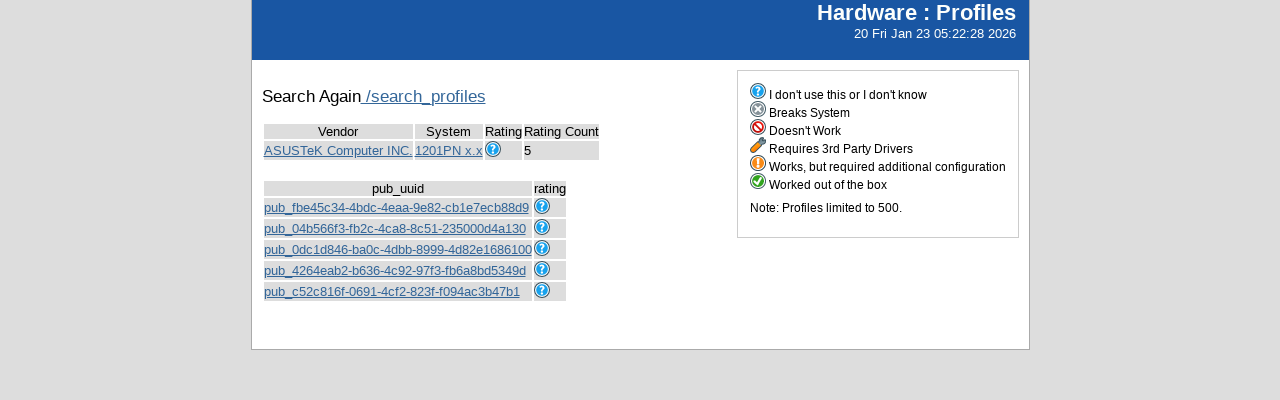

--- FILE ---
content_type: text/html; charset=utf-8
request_url: http://smolt.mythtv.org/reports/view_profile/1201PN%20x.x
body_size: 3751
content:
<!DOCTYPE html PUBLIC "-//W3C//DTD XHTML 1.0 Strict//EN" "http://www.w3.org/TR/xhtml1/DTD/xhtml1-strict.dtd">
<html xmlns="http://www.w3.org/1999/xhtml">
  
  
  <head>
    <script src="/tg_widgets/turboflot/excanvas.js" type="text/javascript"></script><script src="/tg_widgets/turboflot/jquery.js" type="text/javascript"></script><script src="/tg_widgets/turboflot/jquery.flot.js" type="text/javascript"></script>
    <link media="screen" href="/tg_widgets/turbogears.widgets/tabber/tabber.css" type="text/css" rel="stylesheet" />
    <title>Profiles</title>
    <style type="text/css">
      #pageLogin
      {
        font-size: 10px;
        font-family: verdana;
        text-align: right;
      }
    </style>
    <style type="text/css" media="screen">
      @import "/static/css/style.css";
    </style>
   <meta http-equiv="Content-Type" content="text/html; charset=utf-8">
   </meta>
  </head>
  <body>
    <div id="header">
      <div id="floatingTitle">
        <h1>Hardware : <script type="text/javascript" language="javascript">document.write(document.title);</script></h1>
        20 Fri Jan 23 05:22:28 2026
      </div>
    </div>
    <div id="main_content">
    <div id="legend">
        <img src="/static/images/rating/r0.png" /> I don't use this or I don't know<br />
        <img src="/static/images/rating/r1.png" /> Breaks System<br />
        <img src="/static/images/rating/r2.png" /> Doesn't Work<br />
        <img src="/static/images/rating/r3.png" /> Requires 3rd Party Drivers<br />
        <img src="/static/images/rating/r4.png" /> Works, but required additional configuration<br />
        <img src="/static/images/rating/r5.png" /> Worked out of the box<br />
        <p>Note: Profiles limited to 500.</p>
    </div>
    <p>
      Search Again<a href="/reports/search_profiles"> /search_profiles</a>
    </p>
    <p>
      <table>
        <tr><th>Vendor</th><th>System</th><th>Rating</th><th>Rating Count</th></tr>
        <tr>
          <td><a href="/reports/view_profiles/ASUSTeK Computer INC.">ASUSTeK Computer INC.</a></td>
          <td><a href="/reports/view_profile/1201PN x.x">1201PN x.x</a></td>
          <td><img src="/static/images/rating/r0.png" /></td>
          <td>5</td>
        </tr>
      </table>
    </p>
    <p>
      <table>
        <tr><th>pub_uuid</th><th>rating</th></tr>
        <tr>
          <td><a href="/client/show/pub_fbe45c34-4bdc-4eaa-9e82-cb1e7ecb88d9">pub_fbe45c34-4bdc-4eaa-9e82-cb1e7ecb88d9</a></td>
          <td><img src="/static/images/rating/r0.png" /></td>
        </tr><tr>
          <td><a href="/client/show/pub_04b566f3-fb2c-4ca8-8c51-235000d4a130">pub_04b566f3-fb2c-4ca8-8c51-235000d4a130</a></td>
          <td><img src="/static/images/rating/r0.png" /></td>
        </tr><tr>
          <td><a href="/client/show/pub_0dc1d846-ba0c-4dbb-8999-4d82e1686100">pub_0dc1d846-ba0c-4dbb-8999-4d82e1686100</a></td>
          <td><img src="/static/images/rating/r0.png" /></td>
        </tr><tr>
          <td><a href="/client/show/pub_4264eab2-b636-4c92-97f3-fb6a8bd5349d">pub_4264eab2-b636-4c92-97f3-fb6a8bd5349d</a></td>
          <td><img src="/static/images/rating/r0.png" /></td>
        </tr><tr>
          <td><a href="/client/show/pub_c52c816f-0691-4cf2-823f-f094ac3b47b1">pub_c52c816f-0691-4cf2-823f-f094ac3b47b1</a></td>
          <td><img src="/static/images/rating/r0.png" /></td>
        </tr>
      </table>
    </p>
      </div>
      <div id="footer">
        <!--
        <img src="/static/images/under_the_hood_blue.png" alt="TurboGears under the hood" />
        <p>TurboGears is a open source front-to-back web development
        framework written in Python</p>
        <p>Copyright &copy; 2006 Kevin Dangoor</p>
        -->
      </div>
    </body>
</html>